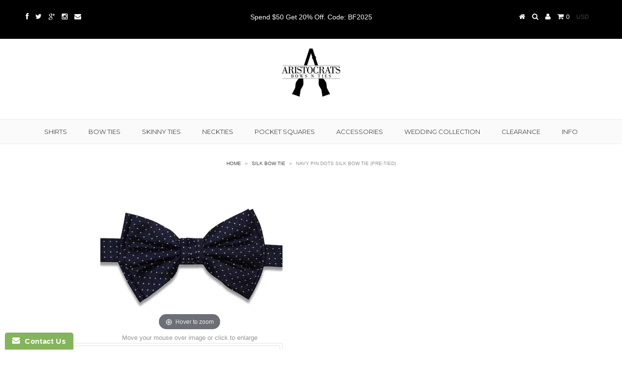

--- FILE ---
content_type: text/css
request_url: https://www.aristocratsbowsnties.com/cdn/shop/t/3/assets/custom.css?v=10826600533901604591550249194
body_size: -671
content:
@media screen and (min-width: 1220px){#home_page_mata_info{width:960px}.alignleft{width:20%;float:left}.alignright{width:80%;float:right}.header_image img{width:100%}}@media handheld,only screen and (max-width: 767px){#home_page_mata_info{width:320px}.alignleft,.alignright{width:100%;float:none}}.meta-tag{font-size:16px;margin-top:10px;margin-bottom:0}
/*# sourceMappingURL=/cdn/shop/t/3/assets/custom.css.map?v=10826600533901604591550249194 */
